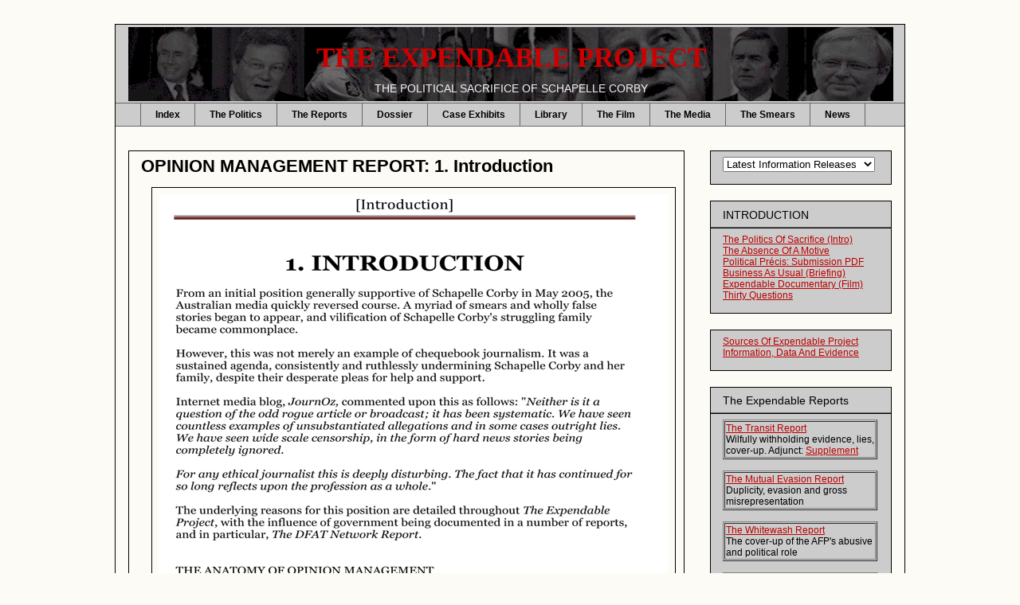

--- FILE ---
content_type: text/html; charset=UTF-8
request_url: https://www.expendable.tv/2011/11/opinion-management-report-1.html
body_size: 16228
content:
<!DOCTYPE html>
<html class='v2' dir='ltr' xmlns='http://www.w3.org/1999/xhtml' xmlns:b='http://www.google.com/2005/gml/b' xmlns:data='http://www.google.com/2005/gml/data' xmlns:expr='http://www.google.com/2005/gml/expr'>
<head>
<link href='https://www.blogger.com/static/v1/widgets/335934321-css_bundle_v2.css' rel='stylesheet' type='text/css'/>
<meta content='IE=EmulateIE7' http-equiv='X-UA-Compatible'/>
<meta content='width=1100' name='viewport'/>
<meta content='text/html; charset=UTF-8' http-equiv='Content-Type'/>
<meta content='blogger' name='generator'/>
<link href='https://www.expendable.tv/favicon.ico' rel='icon' type='image/x-icon'/>
<link href='https://www.expendable.tv/2011/11/opinion-management-report-1.html' rel='canonical'/>
<link rel="alternate" type="application/atom+xml" title="THE EXPENDABLE PROJECT - Atom" href="https://www.expendable.tv/feeds/posts/default" />
<link rel="alternate" type="application/rss+xml" title="THE EXPENDABLE PROJECT - RSS" href="https://www.expendable.tv/feeds/posts/default?alt=rss" />
<link rel="service.post" type="application/atom+xml" title="THE EXPENDABLE PROJECT - Atom" href="https://www.blogger.com/feeds/8466385315057452493/posts/default" />

<link rel="alternate" type="application/atom+xml" title="THE EXPENDABLE PROJECT - Atom" href="https://www.expendable.tv/feeds/3877547611382346158/comments/default" />
<!--Can't find substitution for tag [blog.ieCssRetrofitLinks]-->
<link href='https://blogger.googleusercontent.com/img/b/R29vZ2xl/AVvXsEiU9k7W4eJxxk-IEJY-HF7njNVTNk6a4ja188XGUSXTiUb93eyk_KHwPeELzmWwNyV_R08hSuuLKNPTl5AwwI3_eOqEJLjz2fiqB9lXo1KlrvIHsbN5y_Y617t3VCUNE7NH0EbkLtzxM6ou/s1600/MediaExamples-3.jpg' rel='image_src'/>
<meta content='https://www.expendable.tv/2011/11/opinion-management-report-1.html' property='og:url'/>
<meta content='OPINION MANAGEMENT REPORT: 1. Introduction' property='og:title'/>
<meta content='   NEXT PAGE: THE AUSTRALIAN BROADCASTING CORPORATION     Return To The Opinion Management Report Contents     .' property='og:description'/>
<meta content='https://blogger.googleusercontent.com/img/b/R29vZ2xl/AVvXsEiU9k7W4eJxxk-IEJY-HF7njNVTNk6a4ja188XGUSXTiUb93eyk_KHwPeELzmWwNyV_R08hSuuLKNPTl5AwwI3_eOqEJLjz2fiqB9lXo1KlrvIHsbN5y_Y617t3VCUNE7NH0EbkLtzxM6ou/w1200-h630-p-k-no-nu/MediaExamples-3.jpg' property='og:image'/>
<title>THE EXPENDABLE PROJECT: OPINION MANAGEMENT REPORT: 1. Introduction</title>
<style id='page-skin-1' type='text/css'><!--
/*
-----------------------------------------------
Blogger Template Style
Name:     Awesome Inc.
Designer: Tina Chen
URL:      tinachen.org
----------------------------------------------- */
/* Variable definitions
====================
<Variable name="keycolor" description="Main Color" type="color" default="#ffffff"/>
<Group description="Page" selector="body">
<Variable name="body.font" description="Font" type="font"
default="normal normal 13px Arial, Tahoma, Helvetica, FreeSans, sans-serif"/>
<Variable name="body.background.color" description="Background Color" type="color" default="#000000"/>
<Variable name="body.text.color" description="Text Color" type="color" default="#ffffff"/>
</Group>
<Group description="Links" selector=".main-inner">
<Variable name="link.color" description="Link Color" type="color" default="#888888"/>
<Variable name="link.visited.color" description="Visited Color" type="color" default="#444444"/>
<Variable name="link.hover.color" description="Hover Color" type="color" default="#cccccc"/>
</Group>
<Group description="Blog Title" selector=".header h1">
<Variable name="header.font" description="Title Font" type="font" default="normal bold 300% 'Trebuchet MS',Trebuchet,Verdana,Sans-serif"/>
<Variable name="header.text.color" description="Title Color" type="color" default="#000000" />
<Variable name="header.background.color" description="Header Background" type="color" default="transparent" />
</Group>
<Group description="Blog Description" selector=".header .description">
<Variable name="description.font" description="Font" type="font"
default="normal normal 14px Arial, Tahoma, Helvetica, FreeSans, sans-serif"/>
<Variable name="description.text.color" description="Text Color" type="color"
default="#000000" />
</Group>
<Group description="Tabs Text" selector=".tabs-inner .widget li a">
<Variable name="tabs.font" description="Font" type="font"
default="normal bold 14px Arial, Tahoma, Helvetica, FreeSans, sans-serif"/>
<Variable name="tabs.text.color" description="Text Color" type="color" default="#000000"/>
<Variable name="tabs.selected.text.color" description="Selected Color" type="color" default="#000000"/>
</Group>
<Group description="Tabs Background" selector=".tabs-outer .PageList">
<Variable name="tabs.background.color" description="Background Color" type="color" default="#141414"/>
<Variable name="tabs.selected.background.color" description="Selected Color" type="color" default="#444444"/>
<Variable name="tabs.border.color" description="Border Color" type="color" default="#000000"/>
</Group>
<Group description="Date Header" selector=".main-inner .widget h2.date-header, .main-inner .widget h2.date-header span">
<Variable name="date.font" description="Font" type="font"
default="normal normal 14px Arial, Tahoma, Helvetica, FreeSans, sans-serif"/>
<Variable name="date.text.color" description="Text Color" type="color" default="#666666"/>
<Variable name="date.border.color" description="Border Color" type="color" default="#000000"/>
</Group>
<Group description="Post Title" selector="h3.post-title, h4, h3.post-title a">
<Variable name="post.title.font" description="Font" type="font"
default="normal bold 22px Arial, Tahoma, Helvetica, FreeSans, sans-serif"/>
<Variable name="post.title.text.color" description="Text Color" type="color" default="#000000"/>
</Group>
<Group description="Post Background" selector=".post">
<Variable name="post.background.color" description="Background Color" type="color" default="#cccccc" />
<Variable name="post.border.color" description="Border Color" type="color" default="#000000" />
<Variable name="post.border.bevel.color" description="Bevel Color" type="color" default="#cccccc"/>
</Group>
<Group description="Gadget Title" selector="h2">
<Variable name="widget.title.font" description="Font" type="font"
default="normal bold 14px Arial, Tahoma, Helvetica, FreeSans, sans-serif"/>
<Variable name="widget.title.text.color" description="Text Color" type="color" default="#000000"/>
</Group>
<Group description="Gadget Text" selector=".sidebar .widget">
<Variable name="widget.font" description="Font" type="font"
default="normal normal 14px Arial, Tahoma, Helvetica, FreeSans, sans-serif"/>
<Variable name="widget.text.color" description="Text Color" type="color" default="#000000"/>
<Variable name="widget.alternate.text.color" description="Alternate Color" type="color" default="#666666"/>
</Group>
<Group description="Gadget Links" selector=".sidebar .widget">
<Variable name="widget.link.color" description="Link Color" type="color" default="#bb0000"/>
<Variable name="widget.link.visited.color" description="Visited Color" type="color" default="#666666"/>
<Variable name="widget.link.hover.color" description="Hover Color" type="color" default="#444444"/>
</Group>
<Group description="Gadget Background" selector=".sidebar .widget">
<Variable name="widget.background.color" description="Background Color" type="color" default="#141414"/>
<Variable name="widget.border.color" description="Border Color" type="color" default="#222222"/>
<Variable name="widget.border.bevel.color" description="Bevel Color" type="color" default="#000000"/>
</Group>
<Group description="Sidebar Background" selector=".column-left-inner .column-right-inner">
<Variable name="widget.outer.background.color" description="Background Color" type="color" default="transparent" />
</Group>
<Group description="Images" selector=".main-inner">
<Variable name="image.background.color" description="Background Color" type="color" default="transparent"/>
<Variable name="image.border.color" description="Border Color" type="color" default="transparent"/>
</Group>
<Group description="Feed" selector=".blog-feeds">
<Variable name="feed.text.color" description="Text Color" type="color" default="#000000"/>
</Group>
<Group description="Feed Links" selector=".blog-feeds">
<Variable name="feed.link.color" description="Link Color" type="color" default="#bb0000"/>
<Variable name="feed.link.visited.color" description="Visited Color" type="color" default="#666666"/>
<Variable name="feed.link.hover.color" description="Hover Color" type="color" default="#444444"/>
</Group>
<Group description="Pager" selector=".blog-pager">
<Variable name="pager.background.color" description="Background Color" type="color" default="#fcfbf5" />
</Group>
<Group description="Footer" selector=".footer-outer">
<Variable name="footer.background.color" description="Background Color" type="color" default="#cccccc" />
<Variable name="footer.text.color" description="Text Color" type="color" default="#000000" />
</Group>
<Variable name="title.shadow.spread" description="Title Shadow" type="length" default="-1px"/>
<Variable name="body.background" description="Body Background" type="background"
color="#fcfbf5"
default="$(color) none repeat scroll top left"/>
<Variable name="body.background.gradient.cap" description="Body Gradient Cap" type="url"
default="none"/>
<Variable name="tabs.background.gradient" description="Tabs Background Gradient" type="url"
default="none"/>
<Variable name="header.background.gradient" description="Header Background Gradient" type="url" default="none" />
<Variable name="header.padding.top" description="Header Top Padding" type="length" default="22px" />
<Variable name="header.margin.top" description="Header Top Margin" type="length" default="0" />
<Variable name="header.margin.bottom" description="Header Bottom Margin" type="length" default="0" />
<Variable name="widget.padding.top" description="Widget Padding Top" type="length" default="8px" />
<Variable name="widget.padding.side" description="Widget Padding Side" type="length" default="15px" />
<Variable name="widget.outer.margin.top" description="Widget Top Margin" type="length" default="0" />
<Variable name="widget.outer.background.gradient" description="Gradient" type="url" default="none" />
<Variable name="widget.border.radius" description="Gadget Border Radius" type="length" default="0" />
<Variable name="outer.shadow.spread" description="Outer Shadow Size" type="length" default="0" />
<Variable name="date.header.border.radius.top" description="Date Header Border Radius Top" type="length" default="0" />
<Variable name="date.header.position" description="Date Header Position" type="length" default="15px" />
<Variable name="date.space" description="Date Space" type="length" default="30px" />
<Variable name="date.position" description="Date Float" type="string" default="static" />
<Variable name="date.padding.bottom" description="Date Padding Bottom" type="length" default="0" />
<Variable name="date.border.size" description="Date Border Size" type="length" default="0" />
<Variable name="date.background" description="Date Background" type="background" color="transparent"
default="$(color) none no-repeat scroll top left" />
<Variable name="date.first.border.radius.top" description="Date First top radius" type="length" default="0" />
<Variable name="date.last.space.bottom" description="Date Last Space Bottom" type="length"
default="20px" />
<Variable name="date.last.border.radius.bottom" description="Date Last bottom radius" type="length" default="0" />
<Variable name="post.first.padding.top" description="First Post Padding Top" type="length" default="0" />
<Variable name="image.shadow.spread" description="Image Shadow Size" type="length" default="0"/>
<Variable name="image.border.radius" description="Image Border Radius" type="length" default="0"/>
<Variable name="separator.outdent" description="Separator Outdent" type="length" default="15px" />
<Variable name="title.separator.border.size" description="Widget Title Border Size" type="length" default="1px" />
<Variable name="list.separator.border.size" description="List Separator Border Size" type="length" default="1px" />
<Variable name="shadow.spread" description="Shadow Size" type="length" default="0"/>
<Variable name="startSide" description="Side where text starts in blog language" type="automatic" default="left"/>
<Variable name="endSide" description="Side where text ends in blog language" type="automatic" default="right"/>
<Variable name="date.side" description="Side where date header is placed" type="string" default="right"/>
<Variable name="pager.border.radius.top" description="Pager Border Top Radius" type="length" default="0" />
<Variable name="pager.space.top" description="Pager Top Space" type="length" default="1em" />
<Variable name="footer.background.gradient" description="Background Gradient" type="url" default="none" />
*/
/* Content
----------------------------------------------- */
#navbar-iframe {
display: none !important;
}
body {
font: normal normal 13px Arial, Tahoma, Helvetica, FreeSans, sans-serif;
color: #000000;
background: #fcfbf5 none no-repeat scroll center center;
}
html body .content-outer {
min-width: 0;
max-width: 100%;
width: 990px;
border:1px solid #000000;
}
a:link {
text-decoration: none;
color: #bb0000;
}
a:visited {
text-decoration: none;
color: #666666;
}
a:hover {
text-decoration: underline;
color: #444444;
}
.body-fauxcolumn-outer .cap-top {
position: absolute;
z-index: 1;
height: 276px;
width: 100%;
background: transparent none repeat-x scroll top left;
_background-image: none;
}
/* Columns
----------------------------------------------- */
.content-inner {
padding: 0;
}
.header-inner .section {
margin: 0 16px;
}
.tabs-inner .section {
margin: 0 16px;
}
.main-inner {
padding-top: 30px;
}
.main-inner .column-center-inner,
.main-inner .column-left-inner,
.main-inner .column-right-inner {
padding: 0 5px;
}
*+html body .main-inner .column-center-inner {
margin-top: -30px;
}
#layout .main-inner .column-center-inner {
margin-top: 0;
}
/* Header
----------------------------------------------- */
.header-outer {
margin: 0 0 0 0;
background: #cccccc none repeat scroll 0 0;
}
.Header h1 {
font: normal bold 267% Times, serif;
color: #cc0000;
text-shadow: 0 0 -1px #000000;
text-align: center;
}
.Header h1 a {
color: #cc0000;
text-align: center;
}
.Header .description {
font: normal normal 14px Arial, Tahoma, Helvetica, FreeSans, sans-serif;
color: #f3f3f3;
text-align: center;
}
.header-inner .Header .titlewrapper,
.header-inner .Header .descriptionwrapper {
padding-left: 0;
padding-right: 0;
margin-bottom: 0;
}
.header-inner .Header .titlewrapper {
padding-top: 22px;
}
/* Tabs
----------------------------------------------- */
.tabs-outer {
overflow: hidden;
position: relative;
background: #cccccc none repeat scroll 0 0;
}
#layout .tabs-outer {
overflow: visible;
}
.tabs-cap-top, .tabs-cap-bottom {
position: absolute;
width: 100%;
border-top: 1px solid #666666;
}
.tabs-cap-bottom {
bottom: 0;
}
.tabs-inner .widget li a {
display: inline-block;
margin: 0;
padding: .6em 1.5em;
font: normal bold 12px Arial, Tahoma, Helvetica, FreeSans, sans-serif;
color: #000000;
border-top: 1px solid #666666;
border-bottom: 1px solid #666666;
border-left: 1px solid #666666;
}
.tabs-inner .widget li:last-child a {
border-right: 1px solid #666666;
}
.tabs-inner .widget li.selected a, .tabs-inner .widget li a:hover {
background: #444444 none repeat-x scroll 0 -100px;
color: #f3f3f3;
}
/* Headings
----------------------------------------------- */
h2 {
font: normal normal 14px Arial, Tahoma, Helvetica, FreeSans, sans-serif;
color: #000000;
}
/* Widgets
----------------------------------------------- */
.main-inner .section {
margin: 0 27px;
padding: 0;
}
.main-inner .column-left-outer,
.main-inner .column-right-outer {
margin-top: 0;
}
#layout .main-inner .column-left-outer,
#layout .main-inner .column-right-outer {
margin-top: 0;
}
.main-inner .column-left-inner,
.main-inner .column-right-inner {
background: transparent none repeat 0 0;
-moz-box-shadow: 0 0 0 rgba(0, 0, 0, .2);
-webkit-box-shadow: 0 0 0 rgba(0, 0, 0, .2);
-goog-ms-box-shadow: 0 0 0 rgba(0, 0, 0, .2);
box-shadow: 0 0 0 rgba(0, 0, 0, .2);
-moz-border-radius: 0;
-webkit-border-radius: 0;
-goog-ms-border-radius: 0;
border-radius: 0;
}
#layout .main-inner .column-left-inner,
#layout .main-inner .column-right-inner {
margin-top: 0;
}
.sidebar .widget {
font: normal normal 12px Arial, Tahoma, Helvetica, FreeSans, sans-serif;
color: #000000;
}
.sidebar .widget a:link {
color: #bb0000;
}
.sidebar .widget a:visited {
color: #666666;
}
.sidebar .widget a:hover {
color: #444444;
}
.sidebar .widget h2 {
text-shadow: 0 0 -1px #000000;
}
.main-inner .widget {
background-color: #cccccc;
border: 1px solid #000000;
padding: 0 15px 15px;
margin: 20px -16px;
-moz-box-shadow: 0 0 0 rgba(0, 0, 0, .2);
-webkit-box-shadow: 0 0 0 rgba(0, 0, 0, .2);
-goog-ms-box-shadow: 0 0 0 rgba(0, 0, 0, .2);
box-shadow: 0 0 0 rgba(0, 0, 0, .2);
-moz-border-radius: 0;
-webkit-border-radius: 0;
-goog-ms-border-radius: 0;
border-radius: 0;
}
.main-inner .widget h2 {
margin: 0 -15px;
padding: .6em 15px .5em;
border-bottom: 1px solid #666666;
}
.footer-inner .widget h2 {
padding: 0 0 .4em;
border-bottom: 1px solid #666666;
}
.main-inner .widget h2 + div, .footer-inner .widget h2 + div {
border-top: 1px solid #000000;
padding-top: 8px;
}
.main-inner .widget .widget-content {
margin: 0 -15px;
padding: 7px 15px 0;
}
.main-inner .widget ul, .main-inner .widget #ArchiveList ul.flat {
margin: -8px -15px 0;
padding: 0;
list-style: none;
}
.main-inner .widget #ArchiveList {
margin: -8px 0 0;
}
.main-inner .widget ul li, .main-inner .widget #ArchiveList ul.flat li {
padding: .5em 15px;
text-indent: 0;
color: #000000;
border-top: 1px solid #000000;
border-bottom: 1px solid #666666;
}
.main-inner .widget #ArchiveList ul li {
padding-top: .25em;
padding-bottom: .25em;
}
.main-inner .widget ul li:first-child, .main-inner .widget #ArchiveList ul.flat li:first-child {
border-top: none;
}
.main-inner .widget ul li:last-child, .main-inner .widget #ArchiveList ul.flat li:last-child {
border-bottom: none;
}
.post-body {
position: relative;
}
.main-inner .widget .post-body ul {
padding: 0 2.5em;
margin: .5em 0;
list-style: disc;
}
.main-inner .widget .post-body ul li {
padding: 0.25em 0;
margin-bottom: .25em;
color: #000000;
border: none;
}
.footer-inner .widget ul {
padding: 0;
list-style: none;
}
.widget .zippy {
color: #000000;
}
/* Posts
----------------------------------------------- */
body .main-inner .Blog {
padding: 0;
margin-bottom: 1em;
background-color: transparent;
border: none;
-moz-box-shadow: 0 0 0 rgba(0, 0, 0, 0);
-webkit-box-shadow: 0 0 0 rgba(0, 0, 0, 0);
-goog-ms-box-shadow: 0 0 0 rgba(0, 0, 0, 0);
box-shadow: 0 0 0 rgba(0, 0, 0, 0);
}
.main-inner .section:last-child .Blog:last-child {
padding: 0;
margin-bottom: 1em;
}
.main-inner .widget h2.date-header {
margin: 0 -15px 1px;
padding: 0 0 0 0;
font: normal normal 14px Arial, Tahoma, Helvetica, FreeSans, sans-serif;
color: #000000;
background: transparent none no-repeat scroll top left;
border-top: 0 solid #000000;
border-bottom: 1px solid #666666;
-moz-border-radius-topleft: 0;
-moz-border-radius-topright: 0;
-webkit-border-top-left-radius: 0;
-webkit-border-top-right-radius: 0;
border-top-left-radius: 0;
border-top-right-radius: 0;
position: static;
bottom: 100%;
right: 15px;
text-shadow: 0 0 -1px #000000;
}
.main-inner .widget h2.date-header span {
font: normal normal 14px Arial, Tahoma, Helvetica, FreeSans, sans-serif;
display: block;
padding: .5em 15px;
border-left: 0 solid #000000;
border-right: 0 solid #000000;
}
.date-outer {
position: relative;
margin: 30px 0 20px;
padding: 6px 15px;
background-color: #fcfbf5;
border: 1px solid #000000;
-moz-box-shadow: 0 0 0 rgba(0, 0, 0, .2);
-webkit-box-shadow: 0 0 0 rgba(0, 0, 0, .2);
-goog-ms-box-shadow: 0 0 0 rgba(0, 0, 0, .2);
box-shadow: 0 0 0 rgba(0, 0, 0, .2);
-moz-border-radius: 0;
-webkit-border-radius: 0;
-goog-ms-border-radius: 0;
border-radius: 0;
}
.date-outer:first-child {
margin-top: 0;
}
.date-outer:last-child {
margin-bottom: 20px;
-moz-border-radius-bottomleft: 0;
-moz-border-radius-bottomright: 0;
-webkit-border-bottom-left-radius: 0;
-webkit-border-bottom-right-radius: 0;
-goog-ms-border-bottom-left-radius: 0;
-goog-ms-border-bottom-right-radius: 0;
border-bottom-left-radius: 0;
border-bottom-right-radius: 0;
}
.date-posts {
margin: 0 -15px;
padding: 0 15px;
clear: both;
}
.post-outer, .inline-ad {
border-top: 1px solid #666666;
margin: 0 -15px;
padding: 15px 15px;
}
.post-outer {
padding-bottom: 10px;
}
.post-outer:first-child {
padding-top: 0;
border-top: none;
}
.post-outer:last-child, .inline-ad:last-child {
border-bottom: none;
}
.post-body {
position: relative;
}
.post-body img {
padding: 8px;
background: #fcfbf5;
border: 1px solid #000000;
-moz-box-shadow: 0 0 0 rgba(0, 0, 0, .2);
-webkit-box-shadow: 0 0 0 rgba(0, 0, 0, .2);
box-shadow: 0 0 0 rgba(0, 0, 0, .2);
-moz-border-radius: 0;
-webkit-border-radius: 0;
border-radius: 0;
}
h3.post-title, h4 {
font: normal bold 22px Arial, Tahoma, Helvetica, FreeSans, sans-serif;
color: #000000;
}
h3.post-title a {
font: normal bold 22px Arial, Tahoma, Helvetica, FreeSans, sans-serif;
color: #000000;
}
h3.post-title a:hover {
color: #444444;
text-decoration: underline;
}
.post-header {
margin: 0 0 1em;
}
.post-body {
line-height: 1.4;
}
.post-outer h2 {
color: #000000;
}
.post-footer {
margin: 1.5em 0 0;
}
#blog-pager {
padding: 15px;
font-size: 120%;
background-color: #141414;
border: 1px solid #000000;
-moz-box-shadow: 0 0 0 rgba(0, 0, 0, .2);
-webkit-box-shadow: 0 0 0 rgba(0, 0, 0, .2);
-goog-ms-box-shadow: 0 0 0 rgba(0, 0, 0, .2);
box-shadow: 0 0 0 rgba(0, 0, 0, .2);
-moz-border-radius: 0;
-webkit-border-radius: 0;
-goog-ms-border-radius: 0;
border-radius: 0;
-moz-border-radius-topleft: 0;
-moz-border-radius-topright: 0;
-webkit-border-top-left-radius: 0;
-webkit-border-top-right-radius: 0;
-goog-ms-border-top-left-radius: 0;
-goog-ms-border-top-right-radius: 0;
border-top-left-radius: 0;
border-top-right-radius-topright: 0;
margin-top: 1em;
}
.blog-feeds, .post-feeds {
margin: 1em 0;
text-align: center;
color: #141414;
}
.blog-feeds a, .post-feeds a {
color: #bb0000;
}
.blog-feeds a:visited, .post-feeds a:visited {
color: #666666;
}
.blog-feeds a:hover, .post-feeds a:hover {
color: #cccccc;
}
.post-outer .comments {
margin-top: 2em;
}
/* Footer
----------------------------------------------- */
.footer-outer {
margin: -0 0 -1px;
padding: 0 0 0;
color: #141414;
overflow: hidden;
}
.footer-fauxborder-left {
border-top: 1px solid #000000;
background: #cccccc none repeat scroll 0 0;
-moz-box-shadow: 0 0 0 rgba(0, 0, 0, .2);
-webkit-box-shadow: 0 0 0 rgba(0, 0, 0, .2);
-goog-ms-box-shadow: 0 0 0 rgba(0, 0, 0, .2);
box-shadow: 0 0 0 rgba(0, 0, 0, .2);
margin: 0 -0;
}
/* Mobile
----------------------------------------------- */
*+html body.mobile .main-inner .column-center-inner {
margin-top: 0;
}
.mobile .main-inner {
padding-top: 0;
}
.mobile .main-inner .widget {
padding: 0 0 15px;
}
.mobile .main-inner .widget h2 + div,
.mobile .footer-inner .widget h2 + div {
border-top: none;
padding-top: 0;
}
.mobile .footer-inner .widget h2 {
padding: 0.5em 0;
border-bottom: none;
}
.mobile .main-inner .widget .widget-content {
margin: 0;
padding: 7px 0 0;
}
.mobile .main-inner .widget ul,
.mobile .main-inner .widget #ArchiveList ul.flat {
margin: 0 -15px 0;
}
.mobile .main-inner .widget h2.date-header {
right: 0;
}
.mobile .date-header span {
padding: 0.4em 0;
}
.mobile .date-outer:first-child {
margin-bottom: 0;
border: 1px solid #000000;
-moz-border-radius-topleft: 0;
-moz-border-radius-topright: 0;
-webkit-border-top-left-radius: 0;
-webkit-border-top-right-radius: 0;
-goog-ms-border-top-left-radius: 0;
-goog-ms-border-top-right-radius: 0;
border-top-left-radius: 0;
border-top-right-radius: 0;
}
.mobile .date-outer {
border-color: #000000;
border-width: 0 1px 1px;
}
.mobile .date-outer:last-child {
margin-bottom: 0;
}
.mobile .main-inner {
padding: 20px 10px;
}
.mobile .header-inner .section {
margin: 0;
}
.mobile .post-outer, .mobile .inline-ad {
padding: 5px 0;
}
.mobile .tabs-inner .section {
margin: 0 10px;
}
.mobile .main-inner .section {
margin: 0;
}
.mobile .main-inner .widget h2 {
margin: 0;
padding: 0;
}
.mobile .main-inner .widget h2.date-header span {
padding: 0;
}
.mobile .main-inner .widget .widget-content {
margin: 0;
padding: 7px 0 0;
}
.mobile .main-inner .column-center-inner,
.mobile .main-inner .column-left-inner,
.mobile .main-inner .column-right-inner {
padding: 0;
}
.mobile .main-inner .column-left-inner,
.mobile .main-inner .column-right-inner {
background: transparent none repeat 0 0;
-moz-box-shadow: none;
-webkit-box-shadow: none;
-goog-ms-box-shadow: none;
box-shadow: none;
}
.mobile .date-posts {
margin: 0;
padding: 0;
}
.mobile .footer-fauxborder-left {
margin: 0;
}
.mobile .main-inner .section:last-child .Blog:last-child {
margin-bottom: 0;
}
.mobile .mobile-link-button {
background: #444444 none repeat-x scroll 0 -100px;
}
.mobile-link-button a:link, .mobile-link-button a:visited {
color: #f3f3f3;
}

--></style>
<style id='template-skin-1' type='text/css'><!--
body {
min-width: 990px;
}
.content-outer, .content-fauxcolumn-outer, .region-inner {
min-width: 990px;
max-width: 990px;
_width: 990px;
}
.main-inner .columns {
padding-left: 0px;
padding-right: 260px;
}
.main-inner .fauxcolumn-center-outer {
left: 0px;
right: 260px;
/* IE6 does not respect left and right together */
_width: expression(this.parentNode.offsetWidth -
parseInt("0px") -
parseInt("260px") + 'px');
}
.main-inner .fauxcolumn-left-outer {
width: 0px;
}
.main-inner .fauxcolumn-right-outer {
width: 260px;
}
.main-inner .column-left-outer {
width: 0px;
right: 100%;
margin-left: -0px;
}
.main-inner .column-right-outer {
width: 260px;
margin-right: -260px;
}
#layout {
min-width: 0;
}
#layout .content-outer {
min-width: 0;
width: 960px;
}
#layout .region-inner {
min-width: 0;
width: auto;
}
--></style>
<script type='text/javascript'>

  var _gaq = _gaq || [];
  _gaq.push(['_setAccount', 'UA-25397541-1']);
  _gaq.push(['_trackPageview']);

  (function() {
    var ga = document.createElement('script'); ga.type = 'text/javascript'; ga.async = true;
    ga.src = ('https:' == document.location.protocol ? 'https://ssl' : 'http://www') + '.google-analytics.com/ga.js';
    var s = document.getElementsByTagName('script')[0]; s.parentNode.insertBefore(ga, s);
  })();

</script>
<link href='https://www.blogger.com/dyn-css/authorization.css?targetBlogID=8466385315057452493&amp;zx=02828fc0-c98c-4c0f-8d34-e239fb1b42d2' media='none' onload='if(media!=&#39;all&#39;)media=&#39;all&#39;' rel='stylesheet'/><noscript><link href='https://www.blogger.com/dyn-css/authorization.css?targetBlogID=8466385315057452493&amp;zx=02828fc0-c98c-4c0f-8d34-e239fb1b42d2' rel='stylesheet'/></noscript>
<meta name='google-adsense-platform-account' content='ca-host-pub-1556223355139109'/>
<meta name='google-adsense-platform-domain' content='blogspot.com'/>

</head>
<body class='loading'>
<div class='navbar section' id='navbar'><div class='widget Navbar' data-version='1' id='Navbar1'><script type="text/javascript">
    function setAttributeOnload(object, attribute, val) {
      if(window.addEventListener) {
        window.addEventListener('load',
          function(){ object[attribute] = val; }, false);
      } else {
        window.attachEvent('onload', function(){ object[attribute] = val; });
      }
    }
  </script>
<div id="navbar-iframe-container"></div>
<script type="text/javascript" src="https://apis.google.com/js/platform.js"></script>
<script type="text/javascript">
      gapi.load("gapi.iframes:gapi.iframes.style.bubble", function() {
        if (gapi.iframes && gapi.iframes.getContext) {
          gapi.iframes.getContext().openChild({
              url: 'https://www.blogger.com/navbar/8466385315057452493?po\x3d3877547611382346158\x26origin\x3dhttps://www.expendable.tv',
              where: document.getElementById("navbar-iframe-container"),
              id: "navbar-iframe"
          });
        }
      });
    </script><script type="text/javascript">
(function() {
var script = document.createElement('script');
script.type = 'text/javascript';
script.src = '//pagead2.googlesyndication.com/pagead/js/google_top_exp.js';
var head = document.getElementsByTagName('head')[0];
if (head) {
head.appendChild(script);
}})();
</script>
</div></div>
<div class='body-fauxcolumns'>
<div class='fauxcolumn-outer body-fauxcolumn-outer'>
<div class='cap-top'>
<div class='cap-left'></div>
<div class='cap-right'></div>
</div>
<div class='fauxborder-left'>
<div class='fauxborder-right'></div>
<div class='fauxcolumn-inner'>
</div>
</div>
<div class='cap-bottom'>
<div class='cap-left'></div>
<div class='cap-right'></div>
</div>
</div>
</div>
<div class='content'>
<div class='content-fauxcolumns'>
<div class='fauxcolumn-outer content-fauxcolumn-outer'>
<div class='cap-top'>
<div class='cap-left'></div>
<div class='cap-right'></div>
</div>
<div class='fauxborder-left'>
<div class='fauxborder-right'></div>
<div class='fauxcolumn-inner'>
</div>
</div>
<div class='cap-bottom'>
<div class='cap-left'></div>
<div class='cap-right'></div>
</div>
</div>
</div>
<div class='content-outer'>
<div class='content-cap-top cap-top'>
<div class='cap-left'></div>
<div class='cap-right'></div>
</div>
<div class='fauxborder-left content-fauxborder-left'>
<div class='fauxborder-right content-fauxborder-right'></div>
<div class='content-inner'>
<header>
<div class='header-outer'>
<div class='header-cap-top cap-top'>
<div class='cap-left'></div>
<div class='cap-right'></div>
</div>
<div class='fauxborder-left header-fauxborder-left'>
<div class='fauxborder-right header-fauxborder-right'></div>
<div class='region-inner header-inner'>
<div class='header section' id='header'><div class='widget Header' data-version='1' id='Header1'>
<div id='header-inner' style='background-image: url("https://blogger.googleusercontent.com/img/b/R29vZ2xl/AVvXsEgcn2h2THWwI_VNPaTGs8wHvL6N3IAU_Cf8D1SdmFbowt-104Q0Wh8S9SICnZ-1ht4KrGjk5nutJ4cx8VWW_wLtt5CrBL9hVi6tn7bf5_BWdn9mWZ5tmgG0f0I1CkwhSR_Fjj0jUlmEBD9J/s1600/zzz-banner7b.jpg"); background-position: left; width: 960px; min-height: 93px; _height: 93px; background-repeat: no-repeat; '>
<div class='titlewrapper' style='background: transparent'>
<h1 class='title' style='background: transparent; border-width: 0px'>
<a href='https://www.expendable.tv/'>
THE EXPENDABLE PROJECT
</a>
</h1>
</div>
<div class='descriptionwrapper'>
<p class='description'><span>THE POLITICAL SACRIFICE OF SCHAPELLE CORBY</span></p>
</div>
</div>
</div></div>
</div>
</div>
<div class='header-cap-bottom cap-bottom'>
<div class='cap-left'></div>
<div class='cap-right'></div>
</div>
</div>
</header>
<div class='tabs-outer'>
<div class='tabs-cap-top cap-top'>
<div class='cap-left'></div>
<div class='cap-right'></div>
</div>
<div class='fauxborder-left tabs-fauxborder-left'>
<div class='fauxborder-right tabs-fauxborder-right'></div>
<div class='region-inner tabs-inner'>
<div class='tabs section' id='crosscol'><div class='widget PageList' data-version='1' id='PageList1'>
<div class='widget-content'>
<ul>
<li>
<a href='https://www.expendable.tv/p/site-map.html'>Index</a>
</li>
<li>
<a href='https://www.expendable.tv/p/introduction.html'>The Politics</a>
</li>
<li>
<a href='https://www.expendable.tv/p/expendable.html'>The Reports</a>
</li>
<li>
<a href='https://www.expendable.tv/p/expendable-dossier.html'>Dossier</a>
</li>
<li>
<a href='https://www.expendable.tv/p/exhibits.html'>Case Exhibits</a>
</li>
<li>
<a href='https://www.expendable.tv/p/library.html'>Library</a>
</li>
<li>
<a href='https://www.expendable.tv/p/view-expendable.html'>The Film</a>
</li>
<li>
<a href='https://www.expendable.tv/p/media.html'>The Media</a>
</li>
<li>
<a href='https://www.expendable.tv/p/anatomy.html'>The Smears</a>
</li>
<li>
<a href='https://www.expendable.tv/p/announcements.html'>News</a>
</li>
</ul>
<div class='clear'></div>
</div>
</div></div>
<div class='tabs no-items section' id='crosscol-overflow'></div>
</div>
</div>
<div class='tabs-cap-bottom cap-bottom'>
<div class='cap-left'></div>
<div class='cap-right'></div>
</div>
</div>
<div class='main-outer'>
<div class='main-cap-top cap-top'>
<div class='cap-left'></div>
<div class='cap-right'></div>
</div>
<div class='fauxborder-left main-fauxborder-left'>
<div class='fauxborder-right main-fauxborder-right'></div>
<div class='region-inner main-inner'>
<div class='columns fauxcolumns'>
<div class='fauxcolumn-outer fauxcolumn-center-outer'>
<div class='cap-top'>
<div class='cap-left'></div>
<div class='cap-right'></div>
</div>
<div class='fauxborder-left'>
<div class='fauxborder-right'></div>
<div class='fauxcolumn-inner'>
</div>
</div>
<div class='cap-bottom'>
<div class='cap-left'></div>
<div class='cap-right'></div>
</div>
</div>
<div class='fauxcolumn-outer fauxcolumn-left-outer'>
<div class='cap-top'>
<div class='cap-left'></div>
<div class='cap-right'></div>
</div>
<div class='fauxborder-left'>
<div class='fauxborder-right'></div>
<div class='fauxcolumn-inner'>
</div>
</div>
<div class='cap-bottom'>
<div class='cap-left'></div>
<div class='cap-right'></div>
</div>
</div>
<div class='fauxcolumn-outer fauxcolumn-right-outer'>
<div class='cap-top'>
<div class='cap-left'></div>
<div class='cap-right'></div>
</div>
<div class='fauxborder-left'>
<div class='fauxborder-right'></div>
<div class='fauxcolumn-inner'>
</div>
</div>
<div class='cap-bottom'>
<div class='cap-left'></div>
<div class='cap-right'></div>
</div>
</div>
<!-- corrects IE6 width calculation -->
<div class='columns-inner'>
<div class='column-center-outer'>
<div class='column-center-inner'>
<div class='main section' id='main'><div class='widget Blog' data-version='1' id='Blog1'>
<div class='blog-posts hfeed'>

          <div class="date-outer">
        

          <div class="date-posts">
        
<div class='post-outer'>
<div class='post hentry'>
<a name='3877547611382346158'></a>
<h3 class='post-title entry-title'>
OPINION MANAGEMENT REPORT: 1. Introduction
</h3>
<div class='post-header'>
<div class='post-header-line-1'></div>
</div>
<div class='post-body entry-content'>
<div class="separator" style="clear: both; text-align: center;"><a href="https://blogger.googleusercontent.com/img/b/R29vZ2xl/AVvXsEiU9k7W4eJxxk-IEJY-HF7njNVTNk6a4ja188XGUSXTiUb93eyk_KHwPeELzmWwNyV_R08hSuuLKNPTl5AwwI3_eOqEJLjz2fiqB9lXo1KlrvIHsbN5y_Y617t3VCUNE7NH0EbkLtzxM6ou/s1600/MediaExamples-3.jpg" imageanchor="1" style="margin-left:1em; margin-right:1em"><img border="0" src="https://blogger.googleusercontent.com/img/b/R29vZ2xl/AVvXsEiU9k7W4eJxxk-IEJY-HF7njNVTNk6a4ja188XGUSXTiUb93eyk_KHwPeELzmWwNyV_R08hSuuLKNPTl5AwwI3_eOqEJLjz2fiqB9lXo1KlrvIHsbN5y_Y617t3VCUNE7NH0EbkLtzxM6ou/s1600/MediaExamples-3.jpg" /></a></div><div class="separator" style="clear: both; text-align: center;"><a href="https://blogger.googleusercontent.com/img/b/R29vZ2xl/AVvXsEgXr6K-gBKDPrcu-oIQR5R4e4rzY337aFO2dE8q0cXSmXVYikXEDuE6PlBaN0PMauQ9tmJrMk6Eet5kWKLJh8orX86HY8_k8bWrO0W9jWwYGSVVOYardyYxE8nTJQUjVN4kaM4I-fyuRtTn/s1600/MediaExamples-4.jpg" imageanchor="1" style="margin-left:1em; margin-right:1em"><img border="0" src="https://blogger.googleusercontent.com/img/b/R29vZ2xl/AVvXsEgXr6K-gBKDPrcu-oIQR5R4e4rzY337aFO2dE8q0cXSmXVYikXEDuE6PlBaN0PMauQ9tmJrMk6Eet5kWKLJh8orX86HY8_k8bWrO0W9jWwYGSVVOYardyYxE8nTJQUjVN4kaM4I-fyuRtTn/s1600/MediaExamples-4.jpg" /></a></div><div class="separator" style="clear: both; text-align: center;"><a href="https://blogger.googleusercontent.com/img/b/R29vZ2xl/AVvXsEgmiXHMT0OmHHUTf0q-RYe_qhVewYPREGpyoowPJhuBLN7qEnXTNbHdCC6O1Oq_-kJB6pm7XvDWIp6kFT-Eiqc4k2EI2x4wnkFWMQ5MkP6u1lANulwF1A-Y9F7-Evw-Wn5doFYTIqZKc3wh/s1600/MediaExamples-5.jpg" imageanchor="1" style="margin-left:1em; margin-right:1em"><img border="0" src="https://blogger.googleusercontent.com/img/b/R29vZ2xl/AVvXsEgmiXHMT0OmHHUTf0q-RYe_qhVewYPREGpyoowPJhuBLN7qEnXTNbHdCC6O1Oq_-kJB6pm7XvDWIp6kFT-Eiqc4k2EI2x4wnkFWMQ5MkP6u1lANulwF1A-Y9F7-Evw-Wn5doFYTIqZKc3wh/s1600/MediaExamples-5.jpg" /></a></div><div class="separator" style="clear: both; text-align: center;"><a href="https://blogger.googleusercontent.com/img/b/R29vZ2xl/AVvXsEibjGEdnEvJOmHGGFJenCCcVcMk8kHHdkFmsfxS7jJDltojTZchRCBb5gRsXnI5Ag-UL_hG0y8xVDoaRbro9t32DEupvflqh6eGfxC-dXCgdFSloH9lALy-bSwX8lymX6E7IdAVvA4QGZqi/s1600/MediaExamples-6.jpg" imageanchor="1" style="margin-left:1em; margin-right:1em"><img border="0" src="https://blogger.googleusercontent.com/img/b/R29vZ2xl/AVvXsEibjGEdnEvJOmHGGFJenCCcVcMk8kHHdkFmsfxS7jJDltojTZchRCBb5gRsXnI5Ag-UL_hG0y8xVDoaRbro9t32DEupvflqh6eGfxC-dXCgdFSloH9lALy-bSwX8lymX6E7IdAVvA4QGZqi/s1600/MediaExamples-6.jpg" /></a></div><div class="separator" style="clear: both; text-align: center;"><a href="https://blogger.googleusercontent.com/img/b/R29vZ2xl/AVvXsEjSXd3kDNAKwwVFc1EvLnUvdKY6El_VXEs7ADQIFZrbnlqkxEQLS46PsOeNnTeO4KVxPBoGLyanSqx2q07eJqepNXoDDAuYA01CpizLkx_HT3XB22XPYr3BwGbkF7Bh2TEyZDb_D3aJgGSf/s1600/MediaExamples-7.jpg" imageanchor="1" style="margin-left:1em; margin-right:1em"><img border="0" src="https://blogger.googleusercontent.com/img/b/R29vZ2xl/AVvXsEjSXd3kDNAKwwVFc1EvLnUvdKY6El_VXEs7ADQIFZrbnlqkxEQLS46PsOeNnTeO4KVxPBoGLyanSqx2q07eJqepNXoDDAuYA01CpizLkx_HT3XB22XPYr3BwGbkF7Bh2TEyZDb_D3aJgGSf/s1600/MediaExamples-7.jpg" /></a></div><br />
<br />
<br />
<center><a href="http://www.expendable.tv/2011/11/opinion-management-report-2-abc.html"><span style="color: #cc0000;"><u>NEXT PAGE: THE AUSTRALIAN BROADCASTING CORPORATION</u></span></a></center><br />
<br />
<br />
<br />
<center><a href="http://www.expendable.tv/2011/11/opinion-management-report.html"><span style="color: #cc0000;"><u>Return To The Opinion Management Report Contents</u></span></a></center><br />
<br />
<br />
<br />
.
<div style='clear: both;'></div>
</div>
<div class='post-footer'>
<div class='post-footer-line post-footer-line-1'><span class='post-author vcard'>
</span>
<span class='post-timestamp'>
</span>
<span class='post-comment-link'>
</span>
<span class='post-icons'>
</span>
<div class='post-share-buttons'>
<a class='goog-inline-block share-button sb-email' href='https://www.blogger.com/share-post.g?blogID=8466385315057452493&postID=3877547611382346158&target=email' target='_blank' title='Email This'><span class='share-button-link-text'>Email This</span></a><a class='goog-inline-block share-button sb-blog' href='https://www.blogger.com/share-post.g?blogID=8466385315057452493&postID=3877547611382346158&target=blog' onclick='window.open(this.href, "_blank", "height=270,width=475"); return false;' target='_blank' title='BlogThis!'><span class='share-button-link-text'>BlogThis!</span></a><a class='goog-inline-block share-button sb-twitter' href='https://www.blogger.com/share-post.g?blogID=8466385315057452493&postID=3877547611382346158&target=twitter' target='_blank' title='Share to X'><span class='share-button-link-text'>Share to X</span></a><a class='goog-inline-block share-button sb-facebook' href='https://www.blogger.com/share-post.g?blogID=8466385315057452493&postID=3877547611382346158&target=facebook' onclick='window.open(this.href, "_blank", "height=430,width=640"); return false;' target='_blank' title='Share to Facebook'><span class='share-button-link-text'>Share to Facebook</span></a><a class='goog-inline-block share-button sb-pinterest' href='https://www.blogger.com/share-post.g?blogID=8466385315057452493&postID=3877547611382346158&target=pinterest' target='_blank' title='Share to Pinterest'><span class='share-button-link-text'>Share to Pinterest</span></a>
</div>
</div>
<div class='post-footer-line post-footer-line-2'><span class='post-labels'>
</span>
</div>
<div class='post-footer-line post-footer-line-3'><span class='post-location'>
</span>
</div>
</div>
</div>
<div class='comments' id='comments'>
<a name='comments'></a>
</div>
</div>

        </div></div>
      
</div>
<div class='blog-pager' id='blog-pager'>
<a class='home-link' href='https://www.expendable.tv/'>The Expendable Project</a>
</div>
<div class='clear'></div>
<div class='post-feeds'>
</div>
</div></div>
</div>
</div>
<div class='column-left-outer'>
<div class='column-left-inner'>
<aside>
</aside>
</div>
</div>
<div class='column-right-outer'>
<div class='column-right-inner'>
<aside>
<div class='sidebar section' id='sidebar-right-1'><div class='widget HTML' data-version='1' id='HTML1'>
<div class='widget-content'>
<form name="latest" style="margin: 0px; padding: 0px;">
<select class="latest" name="example" size="1" onchange="location=this.options[this.selectedIndex].value;"><option value="" selected />Latest Information Releases

<option />
<option value="" />LATEST UPDATES
<option value="http://www.expendable.tv/2012/11/the-taxpayer-funding-of-afp-censorship.html" />AFP Censorship Funding
<option value="http://www.expendable.tv/2012/05/crime-report-receipts.html" />The Crime Report Response
<option value="http://www.expendable.tv/2012/04/william-moss-v-abc.html" />William Moss v The ABC
<option value="http://www.expendable.tv/2011/10/exhibit-mutual-assistance-request.html" />The CIA: Mutual Assistance
<option value="http://www.expendable.tv/2012/10/the-aat-report.html" />The Secrecy Of State
<option value="http://www.expendable.tv/2012/08/brisbane-airport-missing-cctv-footage.html" />Brisbane Airport CCTV
<option value="http://www.expendable.tv/2012/10/emergency-broadcast-australia-in-crisis.html" />Max Igan: Australia In Crisis
<option value="http://www.expendable.tv/p/anatomy.html" />The Anatomy Of A Smear
<option value="http://www.expendable.tv/2011/12/abusive-broadcasting-techniques-methods.html" />More Broadcasting Abuses
<option value="http://www.expendable.tv/2013/05/the-chronology-of-david-mchugh-deceased.html" />David McHugh (Deceased)
<option value="http://www.expendable.tv/2011/09/intrusive-surveillance-monitoring-of.html" />Intrusive Surveillance
<option value="http://www.expendable.tv/2013/06/governmental-awareness-education-program.html" />Governmental Awareness
<option value="http://www.expendable.tv/2011/12/statement-of-operation-expendable.html" />Statement Of Operation

<option />
<option value="" />EXPENDABLE REPORTS
<option value="http://www.expendable.tv/2011/09/transit-report.html" />The Transit Report
<option value="http://www.expendable.tv/2011/10/supplementary-report.html" />The Supplementary Report
<option value="http://www.expendable.tv/2011/09/mutual-evasion-report.html" />The Mutual Evasion Report
<option value="http://www.expendable.tv/2011/09/whitewash-report.html" />The Whitewash Report
<option value="http://www.expendable.tv/2011/10/bali-trial.html" />The Show Trial Report
<option value="http://www.expendable.tv/2011/10/insider-report.html" />The Insider Report
<option value="http://www.expendable.tv/2011/10/powdergate-report.html" />The PowderGate Report
<option value="http://www.expendable.tv/2011/10/political-seizure-report.html" />The Political Seizure Report
<option value="http://www.expendable.tv/2011/10/dfat-network-report.html" />The DFAT Network Report
<option value="http://www.expendable.tv/2011/10/foi-abuse-report.html" />The FOI Abuse Report
<option value="http://www.expendable.tv/2011/11/primary-smear-report.html" />The Primary Smear Report
<option value="http://www.expendable.tv/2011/11/opinion-management-report.html" />Opinion Management Report
<option value="http://www.expendable.tv/2011/11/prison-abuse-report.html" />The Prison Abuse Report
<option value="http://www.expendable.tv/2011/12/quango-report.html" />The Quango Report
<option value="http://www.expendable.tv/2012/04/candidate-sources-report.html" />Candidate Sources Report
<option value="http://www.expendable.tv/2012/05/formal-crime-report-domestic.html" />The Crime Report
<option value="http://www.expendable.tv/2012/05/crime-report-receipts.html" />Response Of State Report
<option value="http://www.expendable.tv/2011/11/mental-illness-report.html" />The Mental Illness Report

<option />
<option value="" />ADDITIONAL REPORTS
<option value="https://docs.google.com/file/d/0B7MjwfM7HGBgS2dEWnpFZDBBX0U/edit" />The UN Submission
<option value="http://www.expendable.tv/p/expendable-dossier.html" />The Dossier
<option value="http://www.expendable.tv/p/library.html" />The Library
<option value="http://www.expendable.tv/2012/10/the-aat-report.html" />The AAT Report
<option value="http://www.expendable.tv/2014/04/background-briefing-business-as-usual.html" />Business As Usual

<option />
<option value="" />MEDIA ABUSE LOG
<option value="http://www.expendable.tv/2011/11/col-chapman-interview.html" />Insider Interviews
<option value="http://www.expendable.tv/2012/01/australian-broadcasting-corporation.html" />The ABC
<option value="http://www.expendable.tv/2011/11/primary-smear-report.html" />The Primary Smear Report
<option value="http://www.expendable.tv/2011/12/abusive-broadcasting-techniques-methods.html" />Broadcasting Techniques
<option value="http://www.expendable.tv/2011/10/dfat-network-report.html" />The DFAT Network Report
<option value="http://www.expendable.tv/2011/11/prison-abuse-report.html" />The Prison Abuse Report
<option value="http://www.expendable.tv/2011/11/opinion-management-report.html" />Opinion Management Report
<option value="http://www.expendable.tv/2011/12/quango-report-2-acma.html" />The ACMA
<option value="http://www.expendable.tv/2012/07/a-letter-to-abc.html" />A Letter To The ABC
<option value="http://www.expendable.tv/2011/10/foi-abuse-report-2-abc.html" />The ABC FOI Exemption
<option value="http://www.expendable.tv/2012/04/william-moss-v-abc.html" />William Moss v The ABC
<option value="http://www.expendable.tv/2012/02/eamonn-duff-allen-unwin-and-fairfax.html" />Eamonn Duff (Fairfax)
<option value="http://www.expendable.tv/2013/05/the-chronology-of-david-mchugh-deceased.html" />David McHugh (Deceased)
<option value="http://www.expendable.tv/2012/12/freemantlemedia-nine-entertainment-co.html" />FremantleMedia (Letter)
<option value="http://www.expendable.tv/p/anatomy.html" />Dead Men Can't Sue
<option value="http://www.expendable.tv/2014/09/news-corp-australia-abuses-of-schapelle.html" />News Corp Abuses
<option value="http://www.expendable.tv/2014/11/abc-abuses-of-schapelle-corby.html" />ABC Abuses
<option value="http://www.expendable.tv/2015/04/fairfax-media-abuses-of-schapelle-corby.html" />Fairfax Media Abuses
<option value="http://www.expendable.tv/2013/11/the-misappropriation-report.html" />The Misappropriation Report
<option value="http://www.expendable.tv/2015/04/the-australian-press-council.html" />The Australian Press Council
<option value="http://www.expendable.tv/2014/04/the-mathaba-reports.html" />The Mathaba Reports

<option />
<option value="" />CASE EXHIBITS
<option value="http://www.expendable.tv/2011/09/exhibit-amended-letter-on-boogie-board.html" />Amended Scanning Letter
<option value="http://www.expendable.tv/2012/08/brisbane-airport-missing-cctv-footage.html" />Brisbane Airport CCTV
<option value="http://www.expendable.tv/2011/09/exhibit-kessing-referral-letter.html" />Kessing Referral Letter
<option value="http://www.expendable.tv/2011/10/exhibit-gift-from-state.html" />A Gift From The State
<option value="http://www.expendable.tv/2011/10/exhibit-sentence-discrimination.html" />Sentence Discrimination
<option value="http://www.expendable.tv/2013/07/exhibit-afp-suppression-of-secret.html" />The Secret Recording
<option value="http://www.expendable.tv/2011/09/exhibit-preparing-script.html" />Preparing The Script
<option value="http://www.expendable.tv/2011/09/exhibit-carefully-crafted-position.html" />Carefully Crafted Position
<option value="http://www.expendable.tv/2011/09/exhibit-kevin-rudd-letter-to-alexander.html" />The Rudd/Downer Letter
<option value="http://www.expendable.tv/2011/09/exhibit-christopher-ellisons-template.html" />The Ellison Template
<option value="http://www.expendable.tv/2012/11/the-taxpayer-funding-of-afp-censorship.html" />AFP Censorship Funding
<option value="http://www.expendable.tv/2011/09/exhibit-hot-potato.html" />The Hot Potato
<option value="http://www.expendable.tv/2011/09/exhibit-mechanics-of-sacrifice-cable.html" />Sacrifice By Cable
<option value="http://www.expendable.tv/2011/09/exhibit-mechanics-of-sacrifice-meeting.html" />The Sacrificial Meeting
<option value="http://www.expendable.tv/2011/09/exhibit-afp-duplicity-changing-dfat_30.html" />Example Of AFP Duplicity
<option value="http://www.expendable.tv/2011/09/exhibit-dfat-duplicity-marijuana.html" />Marijuana Testing (DFAT)
<option value="http://www.expendable.tv/2011/09/exhibit-afp-duplicity-marijuana-testing.html" />Marijuana Testing (AFP)
<option value="http://www.expendable.tv/2012/08/exhibit-misleading-media-public-bali.html" />AGD Deception (Example)
<option value="http://www.expendable.tv/2011/10/exhibit-schapelle-corbys-plea-for.html" />A Plea For Justice
<option value="http://www.expendable.tv/2011/10/exhibit-public-evasion-by-prime.html" />Evasion (John Howard)
<option value="http://www.expendable.tv/2011/10/exhibit-consular-report-on-plea-for.html" />A Plea For Honesty
<option value="http://www.expendable.tv/2011/10/exhibit-consular-report-on-forensic.html" />A Plea For Testing
<option value="http://www.expendable.tv/2011/10/exhibit-paris-hotmans-insights.html" />Paris Hotman's Insights
<option value="http://www.expendable.tv/2013/03/the-withholding-of-kessing-reports.html" />The Kessing Cover-Up
<option value="http://www.expendable.tv/2011/09/exhibit-law-council-afp-commissioner.html" />Keelty v The Law Council
<option value="http://www.expendable.tv/2011/10/exhibit-mutual-assistance-request.html" />The CIA: Mutual Assistance
<option value="http://www.expendable.tv/2011/09/exhibit-queensland-police-certificates.html" />Police Certificates
<option value="http://www.expendable.tv/2011/12/exhibit-unanswered-questions.html" />Aviation Security
<option value="http://www.expendable.tv/2011/11/exhibit-another-example-of-airport.html" />Culture Of Corruption
<option value="http://www.expendable.tv/2012/11/exhibit-threat-to-national-security.html" />A National Security Threat
<option value="http://www.expendable.tv/2013/07/exhibit-kevin-rudd-alexander-downer.html" />Rudd/Downer Letter #2
<option value="http://www.expendable.tv/2011/11/exhibit-keelty-ellison-media.html" />Keelty, Ellison & Media
<option value="http://www.expendable.tv/2011/11/exhibit-refused-independent-enquiry.html" />The Independent Enquiry
<option value="http://www.expendable.tv/2011/11/exhibit-enforcing-governments-policy.html" />Policy Enforcement
<option value="http://www.expendable.tv/2011/11/exhibit-government-secrecy.html" />A State Of Secrecy
<option value="http://www.expendable.tv/2012/08/exhibit-plea-to-john-howard.html" />A Plea To John Howard
<option value="http://www.expendable.tv/2012/05/formal-complaint.html" />A Formal Complaint
<option value="http://www.expendable.tv/2012/09/exhibit-schapelle-corby-no-convictions.html" />No Prior Convictions

<option />
<option value="" />THE VIDEO VAULT
<option value="http://www.expendable.tv/" />Expendable Documentary
<option value="http://www.expendable.tv/2012/01/prelude-politics.html" />Prelude & Politics
<option value="http://www.expendable.tv/2012/01/australian-federal-police.html" />The AFP
<option value="http://www.expendable.tv/2012/01/australian-broadcasting-corporation.html" />The ABC
<option value="http://www.expendable.tv/2012/01/departments-of-state.html" />Organs Of State
<option value="http://www.expendable.tv/2012/01/epilogue.html" />Epilogue
<option value="http://www.expendable.tv/2011/09/allan-kessing-interview.html" />Allan Kessing Interview
<option value="http://www.expendable.tv/2012/04/candidate-sources-report.html#Interview" />William Moss Interview
<option value="http://www.expendable.tv/2011/11/col-chapman-interview.html" />Col Chapman Interview
<option value="http://www.expendable.tv/2011/12/abusive-broadcasting-techniques-methods.html" />More Broadcasting Abuses
<option value="http://www.expendable.tv/2011/09/australian-police-corruption.html" />Australian Police Corruption
<option value="http://www.expendable.tv/p/anatomy.html" />Dead Men Can't Sue
<option value="http://www.expendable.tv/2012/10/emergency-broadcast-australia-in-crisis.html" />Max Igan: Australia In Crisis
<option value="http://www.expendable.tv/2012/12/public-service-announcement-psa-audio.html" />Public Announcement: PSA
<option value="http://www.expendable.tv/2011/09/artists-for-schapelle.html" />Artists For Schapelle
<option value="http://www.expendable.tv/2013/01/an-interview-with-schapelle-corbys.html" />Schapelle Corby's Mother
<option value="http://www.expendable.tv/2011/10/expendable-trailer.html" />The Documentary Trailer
<option value="http://www.expendable.tv/2012/06/mothers-appeal-for-schapelle-corby.html" />A Mother's Appeal
<option />
</select></form>
</div>
<div class='clear'></div>
</div><div class='widget HTML' data-version='1' id='HTML12'>
<h2 class='title'>INTRODUCTION</h2>
<div class='widget-content'>
<a href="http://www.expendable.tv/p/introduction.html"><u>The Politics Of Sacrifice (Intro)</u></a><br />
<a href="http://www.expendable.tv/2011/09/absence-of-motive.html"><u>The Absence Of A Motive</u></a><br />
<a href="https://docs.google.com/file/d/0B7MjwfM7HGBgS2dEWnpFZDBBX0U/edit"><u>Political Précis: Submission PDF</u></a><br />
<a href="http://www.expendable.tv/2014/04/background-briefing-business-as-usual.html"><u>Business As Usual (Briefing)</u></a><br />
<a href="http://www.expendable.tv"><u>Expendable Documentary (Film)</u></a><br />
<a href="http://www.expendable.tv/2015/09/thirty-questions.html"><u>Thirty Questions</u></a>
</div>
<div class='clear'></div>
</div><div class='widget HTML' data-version='1' id='HTML2'>
<div class='widget-content'>
<a href="http://www.expendable.tv/2015/01/source-information-and-primary-evidence.html"><u>Sources Of Expendable Project Information, Data And Evidence</u></a>
</div>
<div class='clear'></div>
</div><div class='widget HTML' data-version='1' id='HTML9'>
<h2 class='title'>The Expendable Reports</h2>
<div class='widget-content'>
<table width=99% border="1" cellspacing="1" cellpadding="1">
  <tr> 
    <td> 
<a href="http://www.expendable.tv/2011/09/transit-report.html"><u>The Transit Report</u></a><br /><font color=#000000>Wilfully withholding evidence, lies, cover-up. Adjunct: <a href="http://www.expendable.tv/2011/10/supplementary-report.html"><u>Supplement</u></a>
</font></td>
</tr>
</table>
<br />
<table width=99% border="1" cellspacing="1" cellpadding="1">
  <tr> 
    <td> 
<a href="http://www.expendable.tv/2011/09/mutual-evasion-report.html"><u>The Mutual Evasion Report</u></a><br /><font color=#000000>Duplicity, evasion and gross misrepresentation</font></td>
</tr>
</table>
<br />
<table width=99% border="1" cellspacing="1" cellpadding="1">
  <tr> 
    <td> 
<a href="http://www.expendable.tv/2011/09/whitewash-report.html"><u>The Whitewash Report</u></a><br /><font color=#000000>The cover-up of the AFP's abusive and political role</font></td>
</tr>
</table>
<br />
<table width=99% border="1" cellspacing="1" cellpadding="1">
  <tr> 
    <td> 
<a href="http://www.expendable.tv/2011/10/bali-trial.html"><u>The Show Trial Report</u></a><br /><font color=#000000>Legal and human rights abuses at the Bali trial</font></td>
</tr>
</table>
<br />
<table width=99% border="1" cellspacing="1" cellpadding="1">
  <tr> 
    <td> 
<a href="http://www.expendable.tv/2011/10/insider-report.html"><u>The Insider Report</u></a><br /><font color=#000000>The decimation of Schapelle Corby's appeal</font></td>
</tr>
</table>
<br />
<table width=99% border="1" cellspacing="1" cellpadding="1">
  <tr> 
    <td> 
<a href="http://www.expendable.tv/2011/10/powdergate-report.html"><u>The PowderGate Report</u></a><br /><font color=#000000>Exploitation, misinformation & manipulation of perception</font></td>
</tr>
</table>
<br />
<table width=99% border="1" cellspacing="1" cellpadding="1">
  <tr> 
    <td> 
<a href="http://www.expendable.tv/2011/10/political-seizure-report.html"><u>The Political Seizure Report</u></a><br /><font color=#000000>Appeal sabotage, abuse endorsement, and extortion</font></td>
</tr>
</table>
<br />
<table width=99% border="1" cellspacing="1" cellpadding="1">
  <tr> 
    <td> 
<a href="http://www.expendable.tv/2011/10/dfat-network-report.html"><u>The DFAT Network Report</u></a><br /><font color=#000000>Hostile propaganda, lobbying, and misinformation</font></td>
</tr>
</table>
<br />
<table width=99% border="1" cellspacing="1" cellpadding="1">
  <tr> 
    <td> 
<a href="http://www.expendable.tv/2011/10/foi-abuse-report.html"><u>The FOI Abuse Report</u></a><br /><font color=#000000>Complicity, cover up, and abuse of legal rights</font></td>
</tr>
</table>
<br />
<table width=99% border="1" cellspacing="1" cellpadding="1">
  <tr> 
    <td> 
<a href="http://www.expendable.tv/2011/11/primary-smear-report.html"><u>The Primary Smear Report</u></a><br /><font color=#000000>Smears, fabrication & hostile propaganda</font></td>
</tr>
</table>
<br />
<table width=99% border="1" cellspacing="1" cellpadding="1">
  <tr> 
    <td> 
<a href="http://www.expendable.tv/2011/11/opinion-management-report.html"><u>The Opinion Management Report</u></a><br /><font color=#000000>Propaganda and the management of public opinion</font></td>
</tr>
</table>
<br />
<table width=99% border="1" cellspacing="1" cellpadding="1">
  <tr> 
    <td> 
<a href="http://www.expendable.tv/2011/11/prison-abuse-report.html"><u>The Prison Abuse Report</u></a><br /><font color=#000000>Human rights abuse, intimidation, discrimination</font></td>
</tr>
</table>
<br />
<table width=99% border="1" cellspacing="1" cellpadding="1">
  <tr> 
    <td> 
<a href="http://www.expendable.tv/2011/12/quango-report.html"><u>The Quango Report</u></a><br /><font color=#000000>Cover-up, complicity & the sanctioning of abuse</font></td>
</tr>
</table>
<br />
<table width=99% border="1" cellspacing="1" cellpadding="1">
  <tr> 
    <td> 
<a href="http://www.expendable.tv/2012/04/candidate-sources-report.html"><u>The Candidate Sources Report</u></a><br /><font color=#000000>Corruption, complicity, cover-up</font></td>
</tr>
</table>
<br />
<table width=99% border="1" cellspacing="1" cellpadding="1">
  <tr> 
    <td> 
<a href="http://www.expendable.tv/2011/11/mental-illness-report.html"><u>The Mental Illness Report</u></a><br /><font color=#000000>Human rights abuse, mental torture, cruelty</font></td>
</tr>
</table>
</div>
<div class='clear'></div>
</div><div class='widget HTML' data-version='1' id='HTML10'>
<h2 class='title'>The Case Exhibit Gallery</h2>
<div class='widget-content'>
<table width=99% border="1" cellspacing="1" cellpadding="1">
  <tr> 
    <td> 
<a href="http://www.expendable.tv/p/exhibits.html"><u>View Government Cables, Correspondence, & Documents</u></a></td>
</tr>
</table>
</div>
<div class='clear'></div>
</div><div class='widget HTML' data-version='1' id='HTML4'>
<h2 class='title'>The Insider Interviews</h2>
<div class='widget-content'>
<table width=99% border="1" cellspacing="1" cellpadding="1">
  <tr> 
    <td> 
<a href="http://www.expendable.tv/2011/09/allan-kessing-interview.html"><u>Allan Kessing Explains The Political Cover Up</u></a></td>
</tr>
</table>
<br />
<table width=99% border="1" cellspacing="1" cellpadding="1">
  <tr> 
    <td> 
<a href="http://www.expendable.tv/2012/04/candidate-sources-report.html#Interview"><u>William Moss On The Source Of The Marijuana.</u></a></td>
</tr>
</table>
<br />
<table width=99% border="1" cellspacing="1" cellpadding="1">
  <tr> 
    <td> 
<a href="http://www.expendable.tv/2011/11/col-chapman-interview.html"><u>Media Insider Interviews:<br />
The Col Chapman Tape.</u></a></td>
</tr>
</table>
</div>
<div class='clear'></div>
</div><div class='widget HTML' data-version='1' id='HTML5'>
<h2 class='title'>Further Information</h2>
<div class='widget-content'>
<table width=99% border="1" cellspacing="1" cellpadding="1">
  <tr> 
    <td> 
<font color=#000000>ABOUT SCHAPELLE CORBY<br />
<a href="http://www.expendable.tv/2011/09/schapelle-corbys-failing-health.html">&#8226 <u>Schapelle Corby's Health</u></a><br />
<a href="http://www.expendable.tv/2011/10/schapelle-corbys-family.html">&#8226 <u>Schapelle Corby's Family</u></a><br />
<a href="http://www.expendable.tv/2011/10/appeal-for-schapelle-corbys-life.html">&#8226 <u>A Humanitarian Appeal</u></a><br />
<a href="http://www.expendable.tv/2011/09/schapelle-corbys-book.html">&#8226 <u>Schapelle Corby's Book</u></a>
<br /><br />

BACKGROUND<br />
<a href="http://www.expendable.tv/2011/09/australian-police-corruption.html">&#8226 <u>Australian Police Corruption</u></a><br />
<a href="http://www.expendable.tv/2011/12/abusive-broadcasting-techniques-methods.html">&#8226 <u>Abusive Broadcasting Methods</u></a>
<br />
<a href="http://www.expendable.tv/2012/01/your-letters-to-canberra.html">&#8226 <u>Your Letters To Canberra</u></a>
<br /><br />

GENERAL:<br />
<a href="http://www.expendable.tv/2012/02/politics-of-suppression-international.html">&#8226 <u>The Politics Of Suppression</u></a><br />
<a href="http://www.expendable.tv/2011/12/third-party-hostility.html">&#8226 <u>Third Party Hostility</u></a><br />
<a href="http://www.expendable.tv/2012/02/global-reaction-to-expendable.html">&#8226 <u>Reaction To Expendable</u><br />
<a href="http://www.expendable.tv/2017/03/roy-reeves-rip.html">&#8226 <u>Roy Reeves RIP</u><br />
</a>
<br />

GENERAL RESOURCES:<br />
<a href="http://www.expendable.tv/2011/09/expendable-resources.html">&#8226 <u>Expendable Resources</u></a><br />
<a href="http://www.expendable.tv/2011/09/artists-for-schapelle.html">&#8226 <u>Artists For Schapelle</u></a>
</a></font>
</td>
</tr>
</table>
</div>
<div class='clear'></div>
</div><div class='widget HTML' data-version='1' id='HTML8'>
<h2 class='title'>Contact</h2>
<div class='widget-content'>
<table width=99% border="1" cellspacing="1" cellpadding="1">
  <tr> 
    <td> 
<a href="http://interactive.expendable.tv/p/contact-us.html"><center><u>Contact <br />The Expendable Project</u></center></a></td>
</tr>
</table><!-- Start of StatCounter Code -->
<script type="text/javascript">
var sc_project=7220094; 
var sc_invisible=1; 
var sc_security="41df20d8"; 
</script>

<script type="text/javascript" src="//www.statcounter.com/counter/counter.js"></script><noscript><div
class="statcounter"><a title="godaddy statistics"
href="http://statcounter.com/godaddy_website_tonight/"
target="_blank"><img class="statcounter" src="https://lh3.googleusercontent.com/blogger_img_proxy/AEn0k_s1Z057WJMFBXzrvARtyqV2PihQE6w0H61TKmM4n0rchVqrjuej1oj49kOmc8KbQ2d1Pu74DRkt8FperZjR2hL2FDhnnKnA9Lzs9e6-8xcEtg=s0-d" alt="godaddy statistics"></a></div
class="statcounter"></noscript>
<!-- End of StatCounter Code -->
</div>
<div class='clear'></div>
</div><div class='widget HTML' data-version='1' id='HTML7'>
<h2 class='title'>Social Media</h2>
<div class='widget-content'>
<img border="1" src="https://blogger.googleusercontent.com/img/b/R29vZ2xl/AVvXsEj9fTsfoaxU1heWMavrNgowly2-wbJP2yd4iw8RZZ_bJncFBN1peJ7iTpbAQ4nKxmut2XGIZgleN5YtwLYkX_oE6qMoDncE-48IrQM7DHXy-0ye8bTHxNtf6nPCPL5xBQ0IeEgARa1_gLQ/s1600/zNew2.jpg" /><br /><br />
<div><a class="addthis_button" href="http://addthis.com/bookmark.php?v=250&amp;username=xa-4bbd0cd31359ef35"><img src="https://lh3.googleusercontent.com/blogger_img_proxy/AEn0k_vOVf6Nif5cL78rSNl3flVDsll9qdBFzYYk2F_Vgf9M4h52zaSig90YYnotr7uPhqxTPizyz6g48feSYWkSCieOb7DZPsHuX0YMXGHfLLGs9L-yCDkSvQ=s0-d" width="125" height="16" alt="Bookmark and Share" style="border:0"></a><script type="text/javascript" src="//s7.addthis.com/js/250/addthis_widget.js#username=xa-4bbd0cd31359ef35"></script></div><font color=#000000>
Email, print, or share <em>Expendable Project</em> information on any social network.</font>
</div>
<div class='clear'></div>
</div><div class='widget BlogSearch' data-version='1' id='BlogSearch1'>
<h2 class='title'>Search Expendable.TV</h2>
<div class='widget-content'>
<div id='BlogSearch1_form'>
<form action='https://www.expendable.tv/search' class='gsc-search-box' target='_top'>
<table cellpadding='0' cellspacing='0' class='gsc-search-box'>
<tbody>
<tr>
<td class='gsc-input'>
<input autocomplete='off' class='gsc-input' name='q' size='10' title='search' type='text' value=''/>
</td>
<td class='gsc-search-button'>
<input class='gsc-search-button' title='search' type='submit' value='Search'/>
</td>
</tr>
</tbody>
</table>
</form>
</div>
</div>
<div class='clear'></div>
</div><div class='widget HTML' data-version='1' id='HTML11'>
<h2 class='title'>Translations</h2>
<div class='widget-content'>
<table width=99% border="1" cellspacing="1" cellpadding="1">
  <tr> 
    <td><br /><div class="separator" style="clear: both; text-align: center;"><a href="http://www.expendable.tv/2011/09/le-sacrifice-politique-de-schapelle.html" imageanchor="1" style="margin-left:1em; margin-right:1em"><img border="0" height="20" width="36" src="https://blogger.googleusercontent.com/img/b/R29vZ2xl/AVvXsEhOZJ7ARXR7emFKPlwsU_RM6GySStLRqycvi_VYjuxfRfGozJyeexKXDToR50jj06gNn-bDS1J_DAfqzGBwSKCXDYem3muzMuu2HoyoBTvWB0CEXjck-UTRNQpwvlPuGXZNQZZqv2oBiH-i/s1600/france.gif" /></a><a href="http://www.expendable.tv/2011/09/die-politischen-opfer-der-schapelle.html" imageanchor="1" style="margin-left:1em; margin-right:1em"><img border="0" height="20" width="36" src="https://blogger.googleusercontent.com/img/b/R29vZ2xl/AVvXsEgMlWP3BYqftaLTlVZ6GlEhk4rbRMZPs0CfZKvmbKphC67BTJSuffDtQF6uaQu_-0U8py9DPoY6FL_c0RpZJuFmNyXJ9l9y90d5VKmOVyfDuSGjt_xEyxc3Q9mUZ-_nyefHns4C5-MO86o7/s1600/germany.gif" /></a><a href="http://www.expendable.tv/2011/09/de-politieke-opoffering-van-schapelle.html" imageanchor="1" style="margin-left:1em; margin-right:1em"><img border="0" height="20" width="36" src="https://blogger.googleusercontent.com/img/b/R29vZ2xl/AVvXsEixhx7tsc3J4zg-yjZgNaerGD9w8fIFO0toBU_pcZnu81u_g6Q2bY5b9fned-1HGxp9tIAUbiiVyDWqFdb_OsKr-nQ79PowIGhYAFVRJGd7_HxmBglQyOd94g0jH9i_jvsg_3Cb6B6yY2SI/s1600/holland.gif" /></a></div>
<br />
</td>
</tr>
</table>
<br />
<table width=99% border="1" cellspacing="1" cellpadding="1">
  <tr> 
    <td><div class="separator" style="clear: both; text-align: center;"><br />
<center><a href="http://www.expendable.tv/2012/05/sebuah-pengorbanan-yang-bersifat.html"><u>KORUPSI ALA AUSTRALIA<br />SEBUAH PENGORBANAN YANG BERSIFAT POLITIS: <br />SCHAPELLE CORBY</u></a></center><br />
</div>
</td>
</tr>
</table>
</div>
<div class='clear'></div>
</div></div>
</aside>
</div>
</div>
</div>
<div style='clear: both'></div>
<!-- columns -->
</div>
<!-- main -->
</div>
</div>
<div class='main-cap-bottom cap-bottom'>
<div class='cap-left'></div>
<div class='cap-right'></div>
</div>
</div>
<footer>
<div class='footer-outer'>
<div class='footer-cap-top cap-top'>
<div class='cap-left'></div>
<div class='cap-right'></div>
</div>
<div class='fauxborder-left footer-fauxborder-left'>
<div class='fauxborder-right footer-fauxborder-right'></div>
<div class='region-inner footer-inner'>
<div class='foot section' id='footer-1'><div class='widget HTML' data-version='1' id='HTML3'>
<div class='widget-content'>
<img border="1" height="50" width="925" src="https://blogger.googleusercontent.com/img/b/R29vZ2xl/AVvXsEjci9jiSeF6nZvzuSoektvn0Q8neLfC8SSZRAaugShP3g55kluwNxSLmaFYI1jO9uCLaN_GKpP9SdMYZUkgexGmTXZI8yOaTpw1eYm-1nMRPBJgPAamQYIu02gCH-EQfNECoEcchK7YXOw/s1600/zzz-banner7z9.jpg" />
</div>
<div class='clear'></div>
</div></div>
<table border='0' cellpadding='0' cellspacing='0' class='section-columns columns-2'>
<tbody>
<tr>
<td class='first columns-cell'>
<div class='foot no-items section' id='footer-2-1'></div>
</td>
<td class='columns-cell'>
<div class='foot no-items section' id='footer-2-2'></div>
</td>
</tr>
</tbody>
</table>
<!-- outside of the include in order to lock Attribution widget -->
<div class='foot no-items section' id='footer-3'></div>
</div>
</div>
<div class='footer-cap-bottom cap-bottom'>
<div class='cap-left'></div>
<div class='cap-right'></div>
</div>
</div>
</footer>
<!-- content -->
</div>
</div>
<div class='content-cap-bottom cap-bottom'>
<div class='cap-left'></div>
<div class='cap-right'></div>
</div>
</div>
</div>
<script type='text/javascript'>
    window.setTimeout(function() {
        document.body.className = document.body.className.replace('loading', '');
      }, 10);
  </script>

<script type="text/javascript" src="https://www.blogger.com/static/v1/widgets/2028843038-widgets.js"></script>
<script type='text/javascript'>
window['__wavt'] = 'AOuZoY4zUz53twxpuMH4QSerA0TXzqKpyw:1768972719312';_WidgetManager._Init('//www.blogger.com/rearrange?blogID\x3d8466385315057452493','//www.expendable.tv/2011/11/opinion-management-report-1.html','8466385315057452493');
_WidgetManager._SetDataContext([{'name': 'blog', 'data': {'blogId': '8466385315057452493', 'title': 'THE EXPENDABLE PROJECT', 'url': 'https://www.expendable.tv/2011/11/opinion-management-report-1.html', 'canonicalUrl': 'https://www.expendable.tv/2011/11/opinion-management-report-1.html', 'homepageUrl': 'https://www.expendable.tv/', 'searchUrl': 'https://www.expendable.tv/search', 'canonicalHomepageUrl': 'https://www.expendable.tv/', 'blogspotFaviconUrl': 'https://www.expendable.tv/favicon.ico', 'bloggerUrl': 'https://www.blogger.com', 'hasCustomDomain': true, 'httpsEnabled': true, 'enabledCommentProfileImages': true, 'gPlusViewType': 'FILTERED_POSTMOD', 'adultContent': false, 'analyticsAccountNumber': '', 'encoding': 'UTF-8', 'locale': 'en-GB', 'localeUnderscoreDelimited': 'en_gb', 'languageDirection': 'ltr', 'isPrivate': false, 'isMobile': false, 'isMobileRequest': false, 'mobileClass': '', 'isPrivateBlog': false, 'isDynamicViewsAvailable': true, 'feedLinks': '\x3clink rel\x3d\x22alternate\x22 type\x3d\x22application/atom+xml\x22 title\x3d\x22THE EXPENDABLE PROJECT - Atom\x22 href\x3d\x22https://www.expendable.tv/feeds/posts/default\x22 /\x3e\n\x3clink rel\x3d\x22alternate\x22 type\x3d\x22application/rss+xml\x22 title\x3d\x22THE EXPENDABLE PROJECT - RSS\x22 href\x3d\x22https://www.expendable.tv/feeds/posts/default?alt\x3drss\x22 /\x3e\n\x3clink rel\x3d\x22service.post\x22 type\x3d\x22application/atom+xml\x22 title\x3d\x22THE EXPENDABLE PROJECT - Atom\x22 href\x3d\x22https://www.blogger.com/feeds/8466385315057452493/posts/default\x22 /\x3e\n\n\x3clink rel\x3d\x22alternate\x22 type\x3d\x22application/atom+xml\x22 title\x3d\x22THE EXPENDABLE PROJECT - Atom\x22 href\x3d\x22https://www.expendable.tv/feeds/3877547611382346158/comments/default\x22 /\x3e\n', 'meTag': '', 'adsenseHostId': 'ca-host-pub-1556223355139109', 'adsenseHasAds': false, 'adsenseAutoAds': false, 'boqCommentIframeForm': true, 'loginRedirectParam': '', 'view': '', 'dynamicViewsCommentsSrc': '//www.blogblog.com/dynamicviews/4224c15c4e7c9321/js/comments.js', 'dynamicViewsScriptSrc': '//www.blogblog.com/dynamicviews/6e0d22adcfa5abea', 'plusOneApiSrc': 'https://apis.google.com/js/platform.js', 'disableGComments': true, 'interstitialAccepted': false, 'sharing': {'platforms': [{'name': 'Get link', 'key': 'link', 'shareMessage': 'Get link', 'target': ''}, {'name': 'Facebook', 'key': 'facebook', 'shareMessage': 'Share to Facebook', 'target': 'facebook'}, {'name': 'BlogThis!', 'key': 'blogThis', 'shareMessage': 'BlogThis!', 'target': 'blog'}, {'name': 'X', 'key': 'twitter', 'shareMessage': 'Share to X', 'target': 'twitter'}, {'name': 'Pinterest', 'key': 'pinterest', 'shareMessage': 'Share to Pinterest', 'target': 'pinterest'}, {'name': 'Email', 'key': 'email', 'shareMessage': 'Email', 'target': 'email'}], 'disableGooglePlus': true, 'googlePlusShareButtonWidth': 0, 'googlePlusBootstrap': '\x3cscript type\x3d\x22text/javascript\x22\x3ewindow.___gcfg \x3d {\x27lang\x27: \x27en_GB\x27};\x3c/script\x3e'}, 'hasCustomJumpLinkMessage': false, 'jumpLinkMessage': 'Read more', 'pageType': 'item', 'postId': '3877547611382346158', 'postImageThumbnailUrl': 'https://blogger.googleusercontent.com/img/b/R29vZ2xl/AVvXsEiU9k7W4eJxxk-IEJY-HF7njNVTNk6a4ja188XGUSXTiUb93eyk_KHwPeELzmWwNyV_R08hSuuLKNPTl5AwwI3_eOqEJLjz2fiqB9lXo1KlrvIHsbN5y_Y617t3VCUNE7NH0EbkLtzxM6ou/s72-c/MediaExamples-3.jpg', 'postImageUrl': 'https://blogger.googleusercontent.com/img/b/R29vZ2xl/AVvXsEiU9k7W4eJxxk-IEJY-HF7njNVTNk6a4ja188XGUSXTiUb93eyk_KHwPeELzmWwNyV_R08hSuuLKNPTl5AwwI3_eOqEJLjz2fiqB9lXo1KlrvIHsbN5y_Y617t3VCUNE7NH0EbkLtzxM6ou/s1600/MediaExamples-3.jpg', 'pageName': 'OPINION MANAGEMENT REPORT: 1. Introduction', 'pageTitle': 'THE EXPENDABLE PROJECT: OPINION MANAGEMENT REPORT: 1. Introduction'}}, {'name': 'features', 'data': {}}, {'name': 'messages', 'data': {'edit': 'Edit', 'linkCopiedToClipboard': 'Link copied to clipboard', 'ok': 'Ok', 'postLink': 'Post link'}}, {'name': 'template', 'data': {'name': 'custom', 'localizedName': 'Custom', 'isResponsive': false, 'isAlternateRendering': false, 'isCustom': true}}, {'name': 'view', 'data': {'classic': {'name': 'classic', 'url': '?view\x3dclassic'}, 'flipcard': {'name': 'flipcard', 'url': '?view\x3dflipcard'}, 'magazine': {'name': 'magazine', 'url': '?view\x3dmagazine'}, 'mosaic': {'name': 'mosaic', 'url': '?view\x3dmosaic'}, 'sidebar': {'name': 'sidebar', 'url': '?view\x3dsidebar'}, 'snapshot': {'name': 'snapshot', 'url': '?view\x3dsnapshot'}, 'timeslide': {'name': 'timeslide', 'url': '?view\x3dtimeslide'}, 'isMobile': false, 'title': 'OPINION MANAGEMENT REPORT: 1. Introduction', 'description': '   NEXT PAGE: THE AUSTRALIAN BROADCASTING CORPORATION     Return To The Opinion Management Report Contents     .', 'featuredImage': 'https://blogger.googleusercontent.com/img/b/R29vZ2xl/AVvXsEiU9k7W4eJxxk-IEJY-HF7njNVTNk6a4ja188XGUSXTiUb93eyk_KHwPeELzmWwNyV_R08hSuuLKNPTl5AwwI3_eOqEJLjz2fiqB9lXo1KlrvIHsbN5y_Y617t3VCUNE7NH0EbkLtzxM6ou/s1600/MediaExamples-3.jpg', 'url': 'https://www.expendable.tv/2011/11/opinion-management-report-1.html', 'type': 'item', 'isSingleItem': true, 'isMultipleItems': false, 'isError': false, 'isPage': false, 'isPost': true, 'isHomepage': false, 'isArchive': false, 'isLabelSearch': false, 'postId': 3877547611382346158}}]);
_WidgetManager._RegisterWidget('_NavbarView', new _WidgetInfo('Navbar1', 'navbar', document.getElementById('Navbar1'), {}, 'displayModeFull'));
_WidgetManager._RegisterWidget('_HeaderView', new _WidgetInfo('Header1', 'header', document.getElementById('Header1'), {}, 'displayModeFull'));
_WidgetManager._RegisterWidget('_PageListView', new _WidgetInfo('PageList1', 'crosscol', document.getElementById('PageList1'), {'title': '', 'links': [{'isCurrentPage': false, 'href': 'https://www.expendable.tv/p/site-map.html', 'id': '1159726572870939073', 'title': 'Index'}, {'isCurrentPage': false, 'href': 'https://www.expendable.tv/p/introduction.html', 'id': '8339365436108137813', 'title': 'The Politics'}, {'isCurrentPage': false, 'href': 'https://www.expendable.tv/p/expendable.html', 'id': '8153789549985104622', 'title': 'The Reports'}, {'isCurrentPage': false, 'href': 'https://www.expendable.tv/p/expendable-dossier.html', 'id': '6613190438031294924', 'title': 'Dossier'}, {'isCurrentPage': false, 'href': 'https://www.expendable.tv/p/exhibits.html', 'id': '28623826639315925', 'title': 'Case Exhibits'}, {'isCurrentPage': false, 'href': 'https://www.expendable.tv/p/library.html', 'id': '4190557491554006355', 'title': 'Library'}, {'isCurrentPage': false, 'href': 'https://www.expendable.tv/p/view-expendable.html', 'id': '3529618955647725854', 'title': 'The Film'}, {'isCurrentPage': false, 'href': 'https://www.expendable.tv/p/media.html', 'id': '792713343460794245', 'title': 'The Media'}, {'isCurrentPage': false, 'href': 'https://www.expendable.tv/p/anatomy.html', 'id': '8263753462426838953', 'title': 'The Smears'}, {'isCurrentPage': false, 'href': 'https://www.expendable.tv/p/announcements.html', 'id': '4896777562703583524', 'title': 'News'}], 'mobile': false, 'showPlaceholder': true, 'hasCurrentPage': false}, 'displayModeFull'));
_WidgetManager._RegisterWidget('_BlogView', new _WidgetInfo('Blog1', 'main', document.getElementById('Blog1'), {'cmtInteractionsEnabled': false, 'lightboxEnabled': true, 'lightboxModuleUrl': 'https://www.blogger.com/static/v1/jsbin/1887219187-lbx__en_gb.js', 'lightboxCssUrl': 'https://www.blogger.com/static/v1/v-css/828616780-lightbox_bundle.css'}, 'displayModeFull'));
_WidgetManager._RegisterWidget('_HTMLView', new _WidgetInfo('HTML1', 'sidebar-right-1', document.getElementById('HTML1'), {}, 'displayModeFull'));
_WidgetManager._RegisterWidget('_HTMLView', new _WidgetInfo('HTML12', 'sidebar-right-1', document.getElementById('HTML12'), {}, 'displayModeFull'));
_WidgetManager._RegisterWidget('_HTMLView', new _WidgetInfo('HTML2', 'sidebar-right-1', document.getElementById('HTML2'), {}, 'displayModeFull'));
_WidgetManager._RegisterWidget('_HTMLView', new _WidgetInfo('HTML9', 'sidebar-right-1', document.getElementById('HTML9'), {}, 'displayModeFull'));
_WidgetManager._RegisterWidget('_HTMLView', new _WidgetInfo('HTML10', 'sidebar-right-1', document.getElementById('HTML10'), {}, 'displayModeFull'));
_WidgetManager._RegisterWidget('_HTMLView', new _WidgetInfo('HTML4', 'sidebar-right-1', document.getElementById('HTML4'), {}, 'displayModeFull'));
_WidgetManager._RegisterWidget('_HTMLView', new _WidgetInfo('HTML5', 'sidebar-right-1', document.getElementById('HTML5'), {}, 'displayModeFull'));
_WidgetManager._RegisterWidget('_HTMLView', new _WidgetInfo('HTML8', 'sidebar-right-1', document.getElementById('HTML8'), {}, 'displayModeFull'));
_WidgetManager._RegisterWidget('_HTMLView', new _WidgetInfo('HTML7', 'sidebar-right-1', document.getElementById('HTML7'), {}, 'displayModeFull'));
_WidgetManager._RegisterWidget('_BlogSearchView', new _WidgetInfo('BlogSearch1', 'sidebar-right-1', document.getElementById('BlogSearch1'), {}, 'displayModeFull'));
_WidgetManager._RegisterWidget('_HTMLView', new _WidgetInfo('HTML11', 'sidebar-right-1', document.getElementById('HTML11'), {}, 'displayModeFull'));
_WidgetManager._RegisterWidget('_HTMLView', new _WidgetInfo('HTML3', 'footer-1', document.getElementById('HTML3'), {}, 'displayModeFull'));
</script>
</body>
</html>